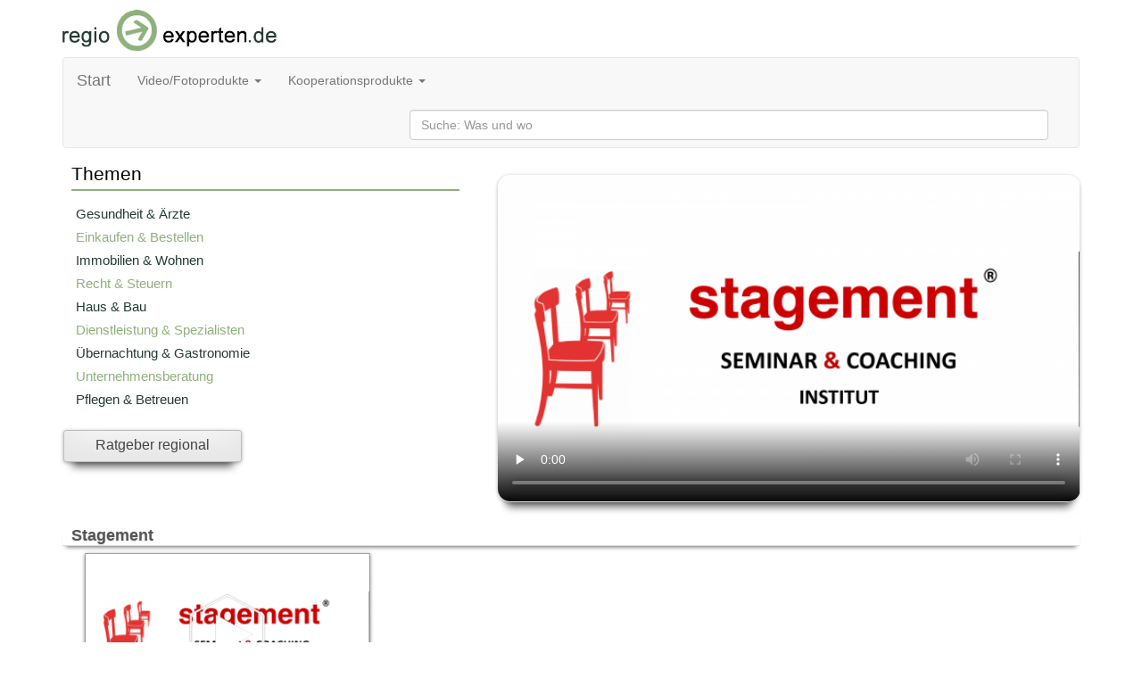

--- FILE ---
content_type: text/html; charset=utf-8
request_url: https://regio-experten.de/?kategorie=keywords&keyword=Stagement
body_size: 4804
content:
<!DOCTYPE html>
<html>
<head>
<title>Regio-Experten.de - Ihr Expertenvideo aus Ihrer Region</title>
<meta charset="UTF-8" />
<meta http-equiv="expires" content="3600">
<meta name="Robots" content="INDEX,FOLLOW" />
<meta name="description" content="Regio-Experten.de präsentiert Sie als regionalen Experten und Top Ratgeber im Internet. regio-experten.de vermarktet und produziert Ihre Expertise im Bewegtbild-Format, in den für Ihr Unternehmen wichitigen Regionen." />
<meta name="keywords" content="Regio-Experten.de,kmsmedia.de,regio experten, regioexperten, regio-experten,Experten, Video,Videos, Film,Filme, Movie,Region, Regionen, regional, Hamburg, Berlin, München, Köln, Frankfurt, Düsseldorf, Essen, Mainz, Sylt,Wupptertal,Dortmund,Expertenmarketing, Verzeichnis,Verzeichnisse, Internet, Beratung, Image, Firmenvideo, Firmenvideos, Ratgeber, Ratgebervideo, Ratgebervideos, video vorstellung, Clip,Clips, Basis-Info-Clip, Präsentation, Präsentationen, Branche, Branchen, Hamburger Abendblatt, Morgenpost, Experten, Experte, Expertise, Rat, Regional, Tipps, Hilfe, Kategorie, Kategorien,Gesund,Gesundheit, Arzt, Ärtzte, Recht, Rechtsberatung, Rechtsanwalt, Fachanwalt, Handwerk,Handel,Bildung, Fortbildung, genuss, Unternehmensberatung, Unternehmensberatung Pflege, Pflegedienste, Pflegedienst, Beauty, Schönheit, Wellness, Haus, Bau, Massivhaus; Massivhäuser, Immobilie, Immobilien,Reise, Reise, Touristik, Vermieten, Vemietung, Bestattungen, Bestatter, Trauern, Gastro, Gastonomie, Restaurant, RestaurantsDienstleistung, Spezial, Spezialisten, Sicherheit,Versicherung, Versicherungen, Transport, Transporte, Transportunternehmen,Logistik, Unternehmen, Firmen, Info, Information, EBS, EBS Media Sales GmbH, EBS Media,ebsmedia.de,  " />
<meta name='viewport' content='width=device-width'><link rel="alternate" hreflang="de" href="http://regio-experte.com/" />
<link rel="alternate" hreflang="de" href="http://regio-experte.de/" />
<link rel="alternate" hreflang="de" href="http://www.regio-experte.com/" />
<link rel="alternate" hreflang="de" href="http://www.regio-experte.de/" />
<link rel="alternate" hreflang="de" href="https://regio-experten.de/" />
<link rel="alternate" hreflang="de" href="https://www.regio-experten.de/" />
<link rel="alternate" hreflang="de" href="http://regioexperte.com/" />
<link rel="alternate" hreflang="de" href="http://regioexperte.de/" />
<link rel="alternate" hreflang="de" href="http://www.regioexperte.com/" />
<link rel="alternate" hreflang="de" href="http://www.regioexperte.de/" />
<link rel="alternate" hreflang="de" href="http://regioexperten.com/" />
<link rel="alternate" hreflang="de" href="http://www.regioexperten.com/" />
<link href='//maxcdn.bootstrapcdn.com/bootstrap/3.3.0/css/bootstrap.min.css' rel='stylesheet' id='bootstrap-css'><link rel="stylesheet" href="regio/css/jquery-ui.css">
<link rel="stylesheet/less" type="text/css" href="regio/css/styleseite.less">
<link rel="stylesheet/less" type="text/css" href="regio/css/stylebanner.less">
<link rel="stylesheet/less" type="text/css" href="regio/css/style.less">
<link rel="stylesheet/less" type="text/css" href="regio/css/suche.less">
<link rel='shortcut icon' href='regio/favicon.ico' type='image/x-icon'/>
<link rel="stylesheet/less" type="text/css" href="regio/css/slider.less">
<script src="//code.jquery.com/jquery-1.10.2.js" type="text/javascript" ></script>
<script src='//maxcdn.bootstrapcdn.com/bootstrap/3.3.0/js/bootstrap.min.js'></script><script src = "regio/js/jquery-1.11.4.min.js" type="text/javascript" ></script>
<script src="regio/js/less.js" type="text/javascript"></script>
<script src="regio/js/mouse.js" type="text/javascript"></script>
<script src='regio/js/xmlhttprequestobjekt.js' type='text/javascript'></script>
<script src='https://ajax.googleapis.com/ajax/libs/jquery/1.11.1/jquery.min.js'></script><script src='//code.jquery.com/jquery-1.11.1.min.js'></script><script src='//cdnjs.cloudflare.com/ajax/libs/jquery/3.2.1/jquery.min.js'></script><script src="regio/js/slider.js" type="text/javascript"></script>
<script src="regio/js/fontSafari.js" type="text/javascript"></script>
</head>
<body>
<div class='container'>
<div class='row'>
<div class='wrapper'><div class='col-xs-12 col-sm-4 col-md-5 col-lg-5'>
<a class='logo' href='./'><img class='resize' src='./regio/img/page/logo_re.png' alt='companypicture'/>
</a>
</div>
</div>
<div class='col-xs-12 col-sm-12 col-md-12 col-lg-12' style='margin-top:5px;'><nav class='navbar navbar-default' role='navigation'><div class='container-fluid'><div class='navbar-header'><button type='button' class='navbar-toggle' data-toggle='collapse' data-target='#bs-example-navbar-collapse-1'><span class='sr-only'>Toggle navigation</span><span class='icon-bar'></span><span class='icon-bar'></span><span class='icon-bar'></span></button><a class='navbar-brand' href='index.php'>Start</a></div><div class='collapse navbar-collapse' id='bs-example-navbar-collapse-1'><ul class='nav navbar-nav'><li class='dropdown'><a href='#' class='dropdown-toggle' data-toggle='dropdown'>Video/Fotoprodukte <b class='caret'></b></a><ul class='dropdown-menu'><li><a href='./?kategorie=info&seiteninfo=14'>Experten – Clip</a></li><li class='divider'></li><li><a href='./?kategorie=info&seiteninfo=15'>Ratgeber - Clip</a></li><li class='divider'></li><li><a href='./?kategorie=info&seiteninfo=16'>Business Video</a></li></ul></li></ul><ul class='nav navbar-nav'><li class='dropdown'><a href='#' class='dropdown-toggle' data-toggle='dropdown'>Kooperationsprodukte <b class='caret'></b></a><ul class='dropdown-menu'><li><a href='https://www.regio-experten.de/regio/pdf/expertenabendblatt.pdf'>Hamburger Abendblatt</a></li><li class='divider'></li><li><a href='https://www.regio-experten.de/regio/pdf/expertenmorgenpost.pdf'>Berliner Morgenpost</a></li><li class='divider'></li><li><a href='https://www.regio-experten.de/regio/pdf/branchenbuch_rhein_main_presse.pdf'>Rhein Main Presse</a></li><li class='divider'></li><li><a href='https://www.regio-experten.de/regio/pdf/expertenwaz.pdf'>WAZ</a></li><li class='divider'></li><li><a href='https://www.regio-experten.de/regio/pdf/branchenbuch_zeitungsgruppe_zentralhessen.pdf'>Zeitungsgruppe Zentralhessen</a></li><li class='divider'></li><li><a href='https://www.regio-experten.de/regio/pdf/bild_der_frau.pdf'>Bild der Frau Regional</a></li><li class='divider'></li><li><a href='https://www.regio-experten.de/regio/pdf/bildbeilage.pdf'>Beilage Bild Hamburg - <br /> "Wohlf&uumlhlen Extra"</a></li></ul></li></ul><script type='text/javascript' src='regio/js/sucheregioexpert.js'></script><div class='navbar-form navbar-right' role='search'><div class='form-group'><input type='text' name='suche' id='anzeige-id' class='form-control' size='85%' placeholder='Suche: Was und wo' onkeyup='autocomplet()'>&nbsp;</div></div></div></div></nav></div></div></div>
<div class='container'><div class='row'><div>
<div id='anzeige_list_id'></div></div><div style='min-height:auto;'><div class='col-xs-12 col-sm-4 col-md-5 col-lg-5'>
<div class='clearfix'><div class='auswahl'><div id='kategorien'>
<div id='kategorienUeberschrift'>
Themen</div>
<div id='kategorienTrennstrich'>
<hr />
</div>
<div id='kategorienSidebar'>
<div id='kategorienScroller'>
<div id='kategorienAbstand'>
<a class='themenLinkA' href='./?regio-experten.de&kategorie=brancheauswahl&branche=18&thema=Gesundheit & Ärzte&a=1' title='Gesundheit & Ärzte' alt='Gesundheit & Ärzte'>
Gesundheit & Ärzte</a>
</div>
<div id='kategorienAbstand'>
<a class='themenLinkB' href='./?regio-experten.de&kategorie=brancheauswahl&branche=1&thema=Einkaufen & Bestellen&a=2' title='Einkaufen & Bestellen' alt='Einkaufen & Bestellen'>
Einkaufen & Bestellen</a>
</div>
<div id='kategorienAbstand'>
<a class='themenLinkA' href='./?regio-experten.de&kategorie=brancheauswahl&branche=9&thema=Immobilien & Wohnen&a=3' title='Immobilien & Wohnen' alt='Immobilien & Wohnen'>
Immobilien & Wohnen</a>
</div>
<div id='kategorienAbstand'>
<a class='themenLinkB' href='./?regio-experten.de&kategorie=brancheauswahl&branche=27&thema=Recht & Steuern&a=4' title='Recht & Steuern' alt='Recht & Steuern'>
Recht & Steuern</a>
</div>
<div id='kategorienAbstand'>
<a class='themenLinkA' href='./?regio-experten.de&kategorie=brancheauswahl&branche=10&thema=Haus & Bau&a=5' title='Haus & Bau' alt='Haus & Bau'>
Haus & Bau</a>
</div>
<div id='kategorienAbstand'>
<a class='themenLinkB' href='./?regio-experten.de&kategorie=brancheauswahl&branche=30&thema=Dienstleistung & Spezialisten&a=6' title='Dienstleistung & Spezialisten' alt='Dienstleistung & Spezialisten'>
Dienstleistung & Spezialisten</a>
</div>
<div id='kategorienAbstand'>
<a class='themenLinkA' href='./?regio-experten.de&kategorie=brancheauswahl&branche=20&thema=Übernachtung & Gastronomie&a=7' title='Übernachtung & Gastronomie' alt='Übernachtung & Gastronomie'>
Übernachtung & Gastronomie</a>
</div>
<div id='kategorienAbstand'>
<a class='themenLinkB' href='./?regio-experten.de&kategorie=brancheauswahl&branche=7&thema=Unternehmensberatung&a=8' title='Unternehmensberatung' alt='Unternehmensberatung'>
Unternehmensberatung</a>
</div>
<div id='kategorienAbstand'>
<a class='themenLinkA' href='./?regio-experten.de&kategorie=brancheauswahl&branche=25&thema=Pflegen & Betreuen&a=9' title='Pflegen & Betreuen' alt='Pflegen & Betreuen'>
Pflegen & Betreuen</a>
</div>
<div id='kategorienAbstand'>
<a class='themenLinkB' href='./?regio-experten.de&kategorie=brancheauswahl&branche=14&thema=Bildung & Fortbildung&a=10' title='Bildung & Fortbildung' alt='Bildung & Fortbildung'>
Bildung & Fortbildung</a>
</div>
<div id='kategorienAbstand'>
<a class='themenLinkA' href='./?regio-experten.de&kategorie=brancheauswahl&branche=26&thema=Versicherung - u. Finanzwesen&a=11' title='Versicherung - u. Finanzwesen' alt='Versicherung - u. Finanzwesen'>
Versicherung - u. Finanzwesen</a>
</div>
<div id='kategorienAbstand'>
<a class='themenLinkB' href='./?regio-experten.de&kategorie=brancheauswahl&branche=12&thema=Reisen & Touristik  &a=12' title='Reisen & Touristik  ' alt='Reisen & Touristik  '>
Reisen & Touristik  </a>
</div>
<div id='kategorienAbstand'>
<a class='themenLinkA' href='./?regio-experten.de&kategorie=brancheauswahl&branche=19&thema=Freizeit & Events&a=13' title='Freizeit & Events' alt='Freizeit & Events'>
Freizeit & Events</a>
</div>
<div id='kategorienAbstand'>
<a class='themenLinkB' href='./?regio-experten.de&kategorie=brancheauswahl&branche=17&thema=Trauern & Erinnern&a=14' title='Trauern & Erinnern' alt='Trauern & Erinnern'>
Trauern & Erinnern</a>
</div>
<div id='kategorienAbstand'>
<a class='themenLinkA' href='./?regio-experten.de&kategorie=brancheauswahl&branche=15&thema=Manufaktur & Handwerk&a=15' title='Manufaktur & Handwerk' alt='Manufaktur & Handwerk'>
Manufaktur & Handwerk</a>
</div>
<div id='kategorienAbstand'>
<a class='themenLinkB' href='./?regio-experten.de&kategorie=brancheauswahl&branche=29&thema=Entwicklung & Produktion&a=16' title='Entwicklung & Produktion' alt='Entwicklung & Produktion'>
Entwicklung & Produktion</a>
</div>
<div id='kategorienAbstand'>
<a class='themenLinkA' href='./?regio-experten.de&kategorie=brancheauswahl&branche=23&thema=Top-Arbeitsplätze & Karriere  &a=17' title='Top-Arbeitsplätze & Karriere  ' alt='Top-Arbeitsplätze & Karriere  '>
Top-Arbeitsplätze & Karriere  </a>
</div>
<div id='kategorienAbstand'>
<a class='themenLinkB' href='./?regio-experten.de&kategorie=brancheauswahl&branche=34&thema=&a=18' title='' alt=''>
</a>
</div>
<div id='kategorienAbstand'>
<a class='themenLinkA' href='./?regio-experten.de&kategorie=brancheauswahl&branche=11&thema=Spenden & Verschenken&a=19' title='Spenden & Verschenken' alt='Spenden & Verschenken'>
Spenden & Verschenken</a>
</div>
<div id='kategorienAbstand'>
<a class='themenLinkB' href='./?regio-experten.de&kategorie=brancheauswahl&branche=13&thema=&a=20' title='' alt=''>
</a>
</div>
</div>
</div>
</div>
</div></div>
<div id='buttonZeile'>
<div class='clearfix'>
<a class='buttonReihe' href='./?regio-experten.de&kategorie=ort&alle=1' >Ratgeber regional</a>
</div>
</div>
</div>
<div class='col-xs-12 col-sm-8 col-md-7 col-lg-7'>
<div class='sucheVideo'><div id='videoAnzeige'><video poster='./video_db/firmenbilder/600/4494_b8b6e35fb8b_1692094622.png ' autoplay='autoplay' controls='controls'  truncate='true' id='videoGroesseAnzeige' preload='none'>
<source src='https://www.regio-experten.de/video_db/ogv/4494_neu_libtheora.ogv' type='video/ogg; codecs="theora, vorbis"' >
</source>
<source src='https://www.regio-experten.de/video_db/mobile/4494_neu.mp4' type='video/mp4; codecs="avc1.42E01E, mp4a.40.2"' >
</source>
<p>Fallback code if video isn't supported</p>
<source src='./video_db/firmenbilder/600/4494_b8b6e35fb8b_1692094622.png ' codecs='avc1.42E01E, mp4a.40.2'>
</source>
</video>
<script type="text/javascript" language="javascript">
    function pop(file) {
        helpwindow = window.open(file, "regioexperte.de", "width=643,height=700,location=no directories=no,status=no,menubar=no,resizable=yes");
        helpwindow.focus();
        return false;
    }
</script></div></div>
</div></div></div>
<div class='row'></div><div class='row'><div class='col-xs-12 col-sm-12 col-lg-12'>
<div>
<div id='sliderUeberschrift'>Stagement</div><div class='col-xs-12 col-md-4 col-sm-6 col-lg-4'>
<div id='videoBlockVideoVorschau'>
<a class='tooltipVideoVorschau' href='./?Stagement_-_Seminar_&_Coaching_Institut_aus_Bokkolt_-_Hanredder&kategorie=kunde&regioID=4494'><img id='bildgroesseVideoVorschauShadow' src='./video_db/firmenbilder/320WZ/4494_b8b6e35fb8b_1692094622.png' alt='Stagement - Seminar & Coaching Institut' /><span data-tooltip='Custom tooltip text.' data-tooltip-position='bottom'><div class='tooltipUeberschrift'>Stagement - Seminar & Coaching Institut</div><div class='tooltipText'>Coaching Kommunikationstraining Rhetorikseminare Business Coaching <div id='textAbschneiden'> (mehr)</div></div></span></a><div id='erstesTextfeldVideoVorschau'><a class='textTooltipZeileA' href='./?Stagement_-_Seminar_&_Coaching_Institut_aus_Bokkolt_-_Hanredder&kategorie=kunde&regioID=4494'>Stagement - Seminar & Coaching Institut</a></div><div id='zweiterTextfeldVideoVorschau'><div>
<a class='textTooltipZeileB' href='./?Stagement_-_Seminar_&_Coaching_Institut_aus_Bokkolt_-_Hanredder&kategorie=ortthemen&themen=&ort=Bokkolt - Hanredder'></a><br />
<a class='textTooltipZeileC' href='./?Stagement_-_Seminar_&_Coaching_Institut_aus_Bokkolt_-_Hanredder&kategorie=ort&ort=Bokkolt - Hanredder'>in&nbsp;Bokkolt - Hanredder</a></div>
</div>
</div>
</div>
<div class='col-xs-12 col-md-12 col-sm-12 col-lg-12'>
<br />
<div class='col-xs-3 col-md-3 col-sm-3 col-lg-4' >
</div><div class='col-xs-6 col-md-6 col-sm-6 col-lg-4' >
<div class='seiteAnzeigen' >Seite 1</div></div><div class='col-xs-3 col-md-3 col-sm-3 col-lg-4' style='margin-left: 0px; padding-left: 0px;'>
</div>
</div>
</div>
</div></div></div>
<div class='container'><div class='row'><div class='col-xs-12 col-sm-12 col-lg-12' style='margin-top: 10px;'>
<hr class='footerRow'></div><script src="regio/js/sliderfooter.js" type="text/javascript"></script>
<div class='col-xs-12 col-sm-12 col-md-4 col-lg-4' align='center' style='margin-bottom: 15px;'>
<div class='footerReihenNamen' style='font-size:16px; margin-bottom:10px;'>Unsere Partner:</div>
<div id='myCarousel' class='carousel slide' data-ride='carousel'>
<ol class='carousel-indicators'><li id='footSlideIndicator' data-target='#myCarousel' data-slide-to='0' class='active'></li><li id='footSlideIndicator' data-target='#myCarousel' data-slide-to='1'></li><li id='footSlideIndicator' data-target='#myCarousel' data-slide-to='2'></li></ol><div class='carousel-inner'>
<div id='footSlideDiv' class='item active'>
<img src='regio/img/partner/berlinmopo.png'></div>
<div id='footSlideDiv' class='item'>
<img src='regio/img/partner/hh_ab.png'></div>
<div id='footSlideDiv' class='item'>
<img src='regio/img/partner/bildbeilage.png'></div>
</div>
</div>
<br /></div>
<div class='col-xs-12 col-sm-6 col-md-4 col-lg-4' align='center' style='margin-bottom: 15px;'>
<div class='col-xs-12 col-sm-12 col-md-12 col-lg-12' align='center'>
<a class='footerReihen' href='./?kategorie=info&seiteninfo=4'>Über regio-experten.de</a>
</div>
<div class='col-xs-12 col-sm-12 col-md-12 col-lg-12' align='center'>
<a class='footerReihen' href='./?kategorie=kunde&regioID=644'>Unternehmen</a>
</div>
<div class='col-xs-12 col-sm-12 col-md-12 col-lg-12' align='center'>
<a class='footerReihen' href='./?kategorie=info&seiteninfo=3'>Datenschutz</a>
</div>
<div class='col-xs-12 col-sm-12 col-md-12 col-lg-12' align='center'>
<a class='footerReihen' href='./?kategorie=info&seiteninfo=5'>Datenschutzerklärung</a>
 </div>
<div class='col-xs-12 col-sm-12 col-md-12 col-lg-12' align='center'>
<a class='footerReihen' href='./?kategorie=info&seiteninfo=2'>Impressum</a>
</div>
<div class='col-xs-12 col-sm-12 col-md-12 col-lg-12' align='center'>
<a class='footerReihen' href='./?kategorie=info&seiteninfo=1'>Allgemeine Geschäftsbedingungen</a>
</div>
</div>
<div class='col-xs-12 col-sm-6 col-md-4 col-lg-4' align='center' style='margin-bottom: 15px;'>
<div class='footerReihenNamen' align='center'>
Weitere Dienste und Partner:<br /><div class='footerEintragEbsLink'>
<a class='footerLink' href='http://ebshamburg.de//' target='_blank'>EBS Media Sales GmbH</a>
</div>
<div class='footerEintragKmsmediaLink'>
<a class='footerLink' href='http://kmsmedia.de/' target='_blank'>KMS Media OHG</a>
</div>
</div>
<div class='footerReihenNamen'>copyright 2018 <a class='footerLink' href='https://regio-experten.de' target='_blank'>regio-experten.de</a><br />Alle Rechte vorbehalten.</div>
</div>
</div></div>

--- FILE ---
content_type: text/javascript
request_url: https://regio-experten.de/regio/js/mouse.js
body_size: 356
content:
 function taste (t) {
    if (!t)
      t = window.event;
      if ((t.type && t.type === "contextmenu") || 
        (t.button && t.button === 2) || (t.which && t.which === 3)) {
        if (window.opera)
          window.alert("Speichern nicht erlaubt.");
          return false;
      }
    }
    if (document.layers)
      document.captureEvents(Event.MOUSEDOWN);
      document.onmousedown = taste;
      document.oncontextmenu = taste;